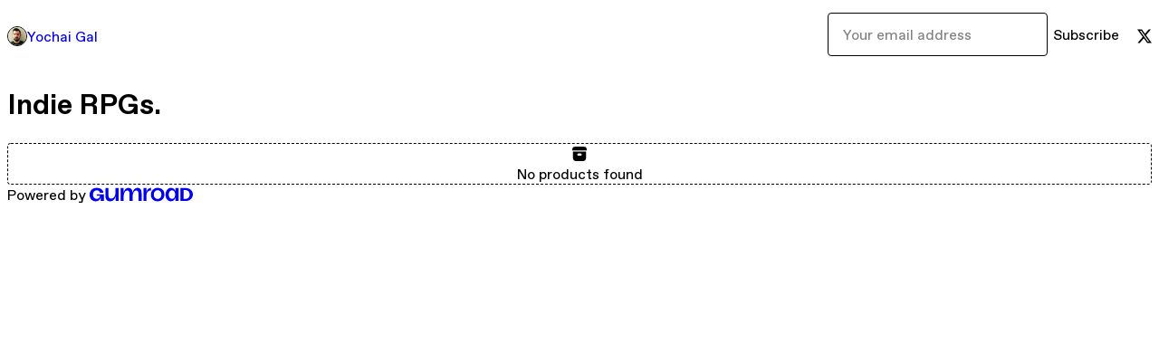

--- FILE ---
content_type: text/html; charset=utf-8
request_url: https://yochaigal.gumroad.com/
body_size: 2656
content:
<!DOCTYPE html>
<html lang="en">
  <head prefix="og: http://ogp.me/ns# fb: http://ogp.me/ns/fb# gumroad: http://ogp.me/ns/fb/gumroad#">
    <link rel="dns-prefetch" href="//assets.gumroad.com">
    <link rel="dns-prefetch" href="//static-2.gumroad.com">
    <link rel="dns-prefetch" href="//public-files.gumroad.com">
  <title inertia>Yochai Gal</title>
  <meta name="action-cable-url" content="wss://cable.gumroad.com/cable" />
  <link rel="stylesheet" crossorigin="anonymous" href="https://assets.gumroad.com/packs/css/design-93f8cfce.css" />
    <style>:root{--accent: 61 192 199;--contrast-accent: 255 255 255;--font-family: "ABC Favorit", "ABC Favorit", sans-serif;--color: 0 0 0;--primary: var(--color);--contrast-primary: 255 255 255;--filled: 255 255 255;--contrast-filled: var(--color);--body-bg: #ffffff;--active-bg: rgb(var(--color) / var(--gray-1));--border-alpha: 1}body{background-color:#ffffff;color:#000;font-family:"ABC Favorit", "ABC Favorit", sans-serif}
</style>

  <meta name="csrf-param" content="authenticity_token" />
<meta name="csrf-token" content="xGwti256XPRKDKmDIEhRMQTtwYbFhbs-17p8UJlZpdDoc09wrFJKQWi_vxI4nScDPm3zzu6SbKUFBhQiFav-fA" />
  <meta charset="utf-8">
  <meta content="149071038533330" property="fb:app_id">
  <meta content="http://www.facebook.com/gumroad" property="fb:page_id">
  <meta property="twitter:site" value="@gumroad">
  
    <meta content="Gumroad" property="og:site_name">
    <meta content="website" property="og:type">
      <meta content="Indie RPGs." name="description">
    <meta content="Indie RPGs." property="og:description">
  <meta property="og:image" content="https://public-files.gumroad.com/cu9jkog2vs6y77bzscebrzst3lwk">
  <meta property="og:image:alt" content="Yochai Gal&#39;s profile picture">
  <meta property="og:title" content="Yochai Gal">
  <meta property="gr:google_analytics:enabled" content="true">
  <meta property="gr:fb_pixel:enabled" content="true">
  <meta property="gr:logged_in_user:id" content="">
  <meta property="gr:environment" value="production">
  <meta property="gr:page:type" content="">
  <meta property="gr:facebook_sdk:enabled" content="false">
  <meta content="initial-scale = 1.0, width = device-width" name="viewport">
  <meta property="stripe:pk" value="pk_live_Db80xIzLPWhKo1byPrnERmym">
  <meta property="stripe:api_version" value="2023-10-16; risk_in_requirements_beta=v1; retrieve_tax_forms_beta=v1;">
  <link href="/opensearch.xml" rel="search" type="application/opensearchdescription+xml" title="Gumroad">
  
    <link href="https://public-files.gumroad.com/cu9jkog2vs6y77bzscebrzst3lwk" rel="shortcut icon">
</head>

  <body id="user_page" class="group/body mac custom-domain" style="">
    <div id="design-settings" data-settings="{&quot;font&quot;:{&quot;name&quot;:&quot;ABC Favorit&quot;,&quot;url&quot;:&quot;https://assets.gumroad.com/assets/ABCFavorit-Regular-26182c8c3addf6e4f8889817249c23b22c93233a8212e5e86574459e4dc926e2.woff2&quot;}}" style="display: none;"></div>
    <div id="user-agent-info" data-settings="{&quot;is_mobile&quot;:false}" style="display: none;"></div>
    <div class="react-entry-point" style="display:contents" id="Alert-react-component-7651b775-3d47-40ca-8ad3-58f4d1cc8f8d"><div class="fixed top-4 left-1/2 z-100 w-max max-w-[calc(100vw-2rem)] rounded bg-background md:max-w-sm invisible" style="transform:translateX(-50%) translateY(calc(-100% - var(--spacer-4)));transition:all 0.3s ease-out 0.5s"><div role="alert" class="flex items-start gap-2 rounded border border-border p-3"><div class="flex-1"><div></div></div></div></div></div>
      <script type="application/json" class="js-react-on-rails-component" data-component-name="Alert" data-dom-id="Alert-react-component-7651b775-3d47-40ca-8ad3-58f4d1cc8f8d">{"initial":null}</script>
      


    <div class="flex flex-col lg:flex-row h-screen">
      <main class="flex-1 flex flex-col lg:h-screen overflow-y-auto">
        <div class="flex-1 flex flex-col">
          


<script type="application/json" id="js-react-on-rails-context">{"railsEnv":"production","inMailer":false,"i18nLocale":"en","i18nDefaultLocale":"en","rorVersion":"14.0.4","rorPro":false,"href":"https://yochaigal.gumroad.com/","location":"/","scheme":"https","host":"yochaigal.gumroad.com","port":null,"pathname":"/","search":null,"httpAcceptLanguage":null,"design_settings":{"font":{"name":"ABC Favorit","url":"https://assets.gumroad.com/assets/ABCFavorit-Regular-26182c8c3addf6e4f8889817249c23b22c93233a8212e5e86574459e4dc926e2.woff2"}},"domain_settings":{"scheme":"https","app_domain":"gumroad.com","root_domain":"gumroad.com","short_domain":"gum.co","discover_domain":"gumroad.com","third_party_analytics_domain":"gumroad-analytics.com","api_domain":"api.gumroad.com"},"user_agent_info":{"is_mobile":false},"logged_in_user":null,"current_seller":null,"csp_nonce":"HCuS93rGDyx5M6N51U6XX8AtjTRh+0nmbq2vAnU7O3M=","locale":"en-US","feature_flags":{"require_email_typo_acknowledgment":true,"disable_stripe_signup":true},"serverSide":false}</script>
<div class="react-entry-point" style="display:contents" id="Profile-react-component-3cba65b2-d525-49f2-a2b5-3c00427c4cba"><div class="flex min-h-full flex-col"><header class="z-20 border-border bg-background text-lg lg:border-b lg:px-4 lg:py-6"><div class="mx-auto flex max-w-6xl flex-wrap lg:flex-nowrap lg:items-center lg:gap-6"><div class="relative flex grow items-center gap-3 border-b border-border px-4 py-8 lg:flex-1 lg:border-0 lg:p-0"><img class="user-avatar" src="https://public-files.gumroad.com/cu9jkog2vs6y77bzscebrzst3lwk" alt="Profile Picture"/><a href="/" class="no-underline">Yochai Gal</a></div><div class="flex basis-full items-center gap-3 border-b border-border px-4 py-8 lg:basis-auto lg:border-0 lg:p-0"><form style="flex-grow:1" novalidate=""><fieldset class=""><div class="flex gap-2"><input type="email" class="flex-1" placeholder="Your email address" value=""/><button class="inline-flex items-center justify-center gap-2 cursor-pointer border border-border rounded text-current font-[inherit] no-underline transition-transform hover:-translate-1 hover:shadow active:translate-0 active:shadow-none disabled:opacity-30 disabled:hover:translate-0 disabled:hover:shadow-none px-4 py-3 text-base leading-[1.4] bg-transparent" type="submit">Subscribe</button></div></fieldset></form></div><div class="ml-auto flex items-center gap-3"><a href="https://twitter.com/yochaigal1" target="_blank" class="inline-flex items-center justify-center gap-2 cursor-pointer border border-border rounded text-current font-[inherit] no-underline transition-transform hover:-translate-1 hover:shadow active:translate-0 active:shadow-none disabled:opacity-30 disabled:hover:translate-0 disabled:hover:shadow-none px-4 py-3 text-base leading-[1.4] bg-transparent"><span class="icon icon-twitter"></span></a></div></div></header><main class="flex-1"><header class="border-b border-border"><div class="mx-auto grid w-full max-w-6xl grid-cols-1 gap-4 px-4 py-8 lg:px-0"><h1 class="whitespace-pre-line">Indie RPGs.</h1></div></header><section class="relative border-b border-border px-4 py-8 lg:py-16" id="JTDXUaoUaY7Mky9YBTQgxQ=="><div class="mx-auto grid w-full max-w-6xl gap-6"><div class="grid grid-cols-1 items-start gap-x-16 gap-y-8"><div class="grid justify-items-center gap-3 rounded border border-dashed border-border bg-background p-6 text-center [&amp;&gt;.icon]:text-xl"><span class="icon icon-archive-fill"></span>No products found</div></div></div></section><footer class="px-4 py-8 text-center mx-auto w-full max-w-6xl lg:py-6 lg:text-left"><div>Powered by <a href="https://gumroad.com/" class="logo-full" aria-label="Gumroad"></a></div></footer></main></div></div>
      <script type="application/json" class="js-react-on-rails-component" data-component-name="Profile" data-dom-id="Profile-react-component-3cba65b2-d525-49f2-a2b5-3c00427c4cba">{"currency_code":"usd","show_ratings_filter":false,"creator_profile":{"external_id":"4172457693029","avatar_url":"https://public-files.gumroad.com/cu9jkog2vs6y77bzscebrzst3lwk","name":"Yochai Gal","twitter_handle":"yochaigal1","subdomain":"yochaigal.gumroad.com"},"sections":[{"id":"JTDXUaoUaY7Mky9YBTQgxQ==","header":null,"type":"SellerProfileProductsSection","show_filters":false,"default_product_sort":"page_layout","search_results":{"total":0,"tags_data":[],"filetypes_data":[],"products":[]}}],"bio":"Indie RPGs.","tabs":[{"name":"Products","sections":["JTDXUaoUaY7Mky9YBTQgxQ=="]}]}</script>
      


        </div>
      </main>
    </div>
    <script src="https://assets.gumroad.com/assets/application-cbf244e9109e70d7b04497041636f00173a1e588f9b879b3a3ef11f8dfb86e5c.js" type="c3618ab3e2a41e48dbd14183-text/javascript"></script>
    
        <script src="https://assets.gumroad.com/packs/js/webpack-runtime-888eef57a8d7604f460a.js" defer="defer" type="c3618ab3e2a41e48dbd14183-text/javascript"></script>
<script src="https://assets.gumroad.com/packs/js/webpack-commons-92c2d6d7f472ae0bd401.js" defer="defer" type="c3618ab3e2a41e48dbd14183-text/javascript"></script>
<script src="https://assets.gumroad.com/packs/js/9854-1257cb4ac4e1d5cd629d.js" defer="defer" type="c3618ab3e2a41e48dbd14183-text/javascript"></script>
<script src="https://assets.gumroad.com/packs/js/4310-8e30f8c83c57f5ce1cdf.js" defer="defer" type="c3618ab3e2a41e48dbd14183-text/javascript"></script>
<script src="https://assets.gumroad.com/packs/js/9495-8ae065d394d5a18042dc.js" defer="defer" type="c3618ab3e2a41e48dbd14183-text/javascript"></script>
<script src="https://assets.gumroad.com/packs/js/user-fd036160ebff11853ca1.js" defer="defer" type="c3618ab3e2a41e48dbd14183-text/javascript"></script>

  <script src="/cdn-cgi/scripts/7d0fa10a/cloudflare-static/rocket-loader.min.js" data-cf-settings="c3618ab3e2a41e48dbd14183-|49" defer></script><script defer src="https://static.cloudflareinsights.com/beacon.min.js/vcd15cbe7772f49c399c6a5babf22c1241717689176015" integrity="sha512-ZpsOmlRQV6y907TI0dKBHq9Md29nnaEIPlkf84rnaERnq6zvWvPUqr2ft8M1aS28oN72PdrCzSjY4U6VaAw1EQ==" nonce="HCuS93rGDyx5M6N51U6XX8AtjTRh+0nmbq2vAnU7O3M=" data-cf-beacon='{"rayId":"9c1283d86e4a5645","version":"2025.9.1","serverTiming":{"name":{"cfExtPri":true,"cfEdge":true,"cfOrigin":true,"cfL4":true,"cfSpeedBrain":true,"cfCacheStatus":true}},"token":"5070e21320304a1ba2b0a42ce9682840","b":1}' crossorigin="anonymous"></script>
</body>
</html>
